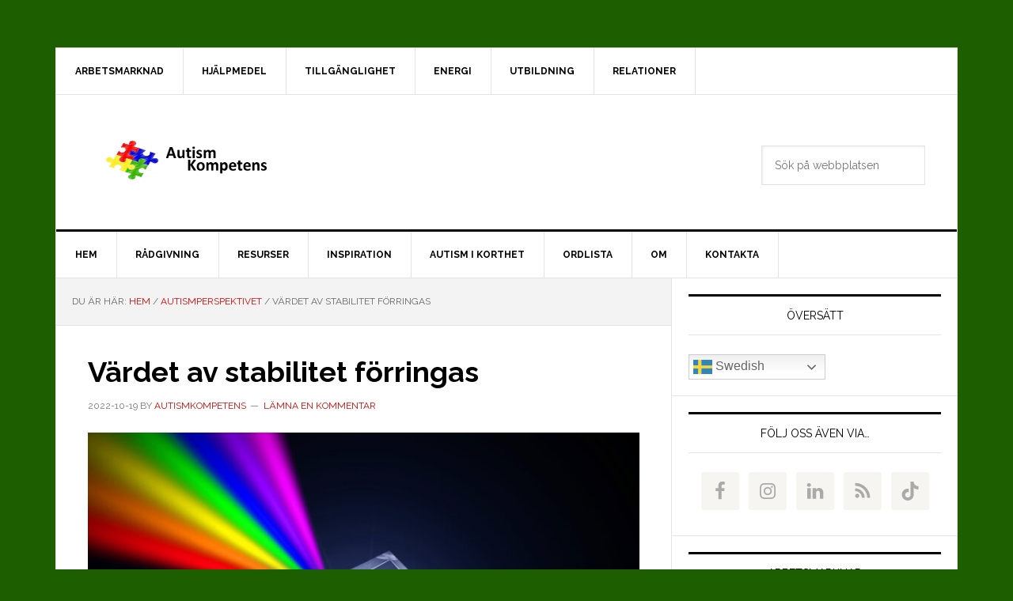

--- FILE ---
content_type: text/html; charset=UTF-8
request_url: https://www.autismkompetens.se/2022/10/vardet-av-stabilitet-forringas/
body_size: 14127
content:
<!DOCTYPE html>
<html lang="sv-SE" prefix="og: https://ogp.me/ns#">
<head >
<meta charset="UTF-8" />
<meta name="viewport" content="width=device-width, initial-scale=1" />

			<style type="text/css">
				.slide-excerpt { width: 100%; }
				.slide-excerpt { bottom: 0; }
				.slide-excerpt { left: 0; }
				.flexslider { max-width: 737px; max-height: 400px; }
				.slide-image { max-height: 400px; }
			</style>
<!-- Sökmotoroptimering av Rank Math PRO – https://rankmath.com/ -->
<title>Värdet av stabilitet förringas | AutismKompetens</title>
<meta name="description" content="En inkludering av människor med autism på arbetsmarknaden kräver anställningsformer för stabilitet &amp; långsiktighet."/>
<meta name="robots" content="follow, index, max-snippet:-1, max-video-preview:-1, max-image-preview:large"/>
<link rel="canonical" href="https://www.autismkompetens.se/2022/10/vardet-av-stabilitet-forringas/" />
<meta property="og:locale" content="sv_SE" />
<meta property="og:type" content="article" />
<meta property="og:title" content="Värdet av stabilitet förringas | AutismKompetens" />
<meta property="og:description" content="En inkludering av människor med autism på arbetsmarknaden kräver anställningsformer för stabilitet &amp; långsiktighet." />
<meta property="og:url" content="https://www.autismkompetens.se/2022/10/vardet-av-stabilitet-forringas/" />
<meta property="og:site_name" content="AutismKompetens" />
<meta property="article:publisher" content="https://www.facebook.com/autismkompetens/" />
<meta property="article:tag" content="Arbetsmarknad" />
<meta property="article:tag" content="Arbetsmiljö" />
<meta property="article:tag" content="Bemötande" />
<meta property="article:tag" content="Ledarskap" />
<meta property="article:section" content="AutismPerspektivet" />
<meta property="og:updated_time" content="2022-10-19T19:38:45+02:00" />
<meta property="og:image" content="https://www.autismkompetens.se/wp-content/uploads/prisma.jpg" />
<meta property="og:image:secure_url" content="https://www.autismkompetens.se/wp-content/uploads/prisma.jpg" />
<meta property="og:image:width" content="1280" />
<meta property="og:image:height" content="720" />
<meta property="og:image:alt" content="stabilitet" />
<meta property="og:image:type" content="image/jpeg" />
<meta property="article:published_time" content="2022-10-19T19:37:56+02:00" />
<meta property="article:modified_time" content="2022-10-19T19:38:45+02:00" />
<meta name="twitter:card" content="summary_large_image" />
<meta name="twitter:title" content="Värdet av stabilitet förringas | AutismKompetens" />
<meta name="twitter:description" content="En inkludering av människor med autism på arbetsmarknaden kräver anställningsformer för stabilitet &amp; långsiktighet." />
<meta name="twitter:image" content="https://www.autismkompetens.se/wp-content/uploads/prisma.jpg" />
<meta name="twitter:label1" content="Skriven av" />
<meta name="twitter:data1" content="AutismKompetens" />
<meta name="twitter:label2" content="Lästid" />
<meta name="twitter:data2" content="Mindre än en minut" />
<script type="application/ld+json" class="rank-math-schema-pro">{"@context":"https://schema.org","@graph":[{"@type":"Place","@id":"https://www.autismkompetens.se/#place","address":{"@type":"PostalAddress","addressLocality":"Enskede","addressRegion":"Stockholm","addressCountry":"Sweden"}},{"@type":"Organization","@id":"https://www.autismkompetens.se/#organization","name":"Autismkompetens","url":"https://www.autismkompetens.se","sameAs":["https://www.facebook.com/autismkompetens/","https://www.linkedin.com/company/autismkompetens/","https://www.instagram.com/autismkompetens/"],"email":"autismkompetens@gmail.com","address":{"@type":"PostalAddress","addressLocality":"Enskede","addressRegion":"Stockholm","addressCountry":"Sweden"},"logo":{"@type":"ImageObject","@id":"https://www.autismkompetens.se/#logo","url":"https://www.autismkompetens.se/wp-content/uploads/logo_autismkompetens-2021.png","contentUrl":"https://www.autismkompetens.se/wp-content/uploads/logo_autismkompetens-2021.png","caption":"AutismKompetens","inLanguage":"sv-SE","width":"700","height":"217"},"location":{"@id":"https://www.autismkompetens.se/#place"}},{"@type":"WebSite","@id":"https://www.autismkompetens.se/#website","url":"https://www.autismkompetens.se","name":"AutismKompetens","publisher":{"@id":"https://www.autismkompetens.se/#organization"},"inLanguage":"sv-SE"},{"@type":"ImageObject","@id":"https://www.autismkompetens.se/wp-content/uploads/prisma.jpg","url":"https://www.autismkompetens.se/wp-content/uploads/prisma.jpg","width":"1280","height":"720","inLanguage":"sv-SE"},{"@type":"WebPage","@id":"https://www.autismkompetens.se/2022/10/vardet-av-stabilitet-forringas/#webpage","url":"https://www.autismkompetens.se/2022/10/vardet-av-stabilitet-forringas/","name":"V\u00e4rdet av stabilitet f\u00f6rringas | AutismKompetens","datePublished":"2022-10-19T19:37:56+02:00","dateModified":"2022-10-19T19:38:45+02:00","isPartOf":{"@id":"https://www.autismkompetens.se/#website"},"primaryImageOfPage":{"@id":"https://www.autismkompetens.se/wp-content/uploads/prisma.jpg"},"inLanguage":"sv-SE"},{"@type":"Person","@id":"https://www.autismkompetens.se/2022/10/vardet-av-stabilitet-forringas/#author","name":"AutismKompetens","image":{"@type":"ImageObject","@id":"https://secure.gravatar.com/avatar/ccc9ae00e9f491d58348645dc071275b6eeef4d8ef13ce646b50b9802d463c68?s=96&amp;d=mm&amp;r=g","url":"https://secure.gravatar.com/avatar/ccc9ae00e9f491d58348645dc071275b6eeef4d8ef13ce646b50b9802d463c68?s=96&amp;d=mm&amp;r=g","caption":"AutismKompetens","inLanguage":"sv-SE"},"sameAs":["https://www.autismkompetens.se"],"worksFor":{"@id":"https://www.autismkompetens.se/#organization"}},{"@type":"Article","headline":"V\u00e4rdet av stabilitet f\u00f6rringas | AutismKompetens","keywords":"stabilitet,arbetsmarknad","datePublished":"2022-10-19T19:37:56+02:00","dateModified":"2022-10-19T19:38:45+02:00","articleSection":"Arbetsmarknad, Arbetsmilj\u00f6, Bem\u00f6tande, Ledarskap","author":{"@id":"https://www.autismkompetens.se/2022/10/vardet-av-stabilitet-forringas/#author","name":"AutismKompetens"},"publisher":{"@id":"https://www.autismkompetens.se/#organization"},"description":"En inkludering av m\u00e4nniskor med autism p\u00e5 arbetsmarknaden kr\u00e4ver anst\u00e4llningsformer f\u00f6r stabilitet &amp; l\u00e5ngsiktighet.","name":"V\u00e4rdet av stabilitet f\u00f6rringas | AutismKompetens","@id":"https://www.autismkompetens.se/2022/10/vardet-av-stabilitet-forringas/#richSnippet","isPartOf":{"@id":"https://www.autismkompetens.se/2022/10/vardet-av-stabilitet-forringas/#webpage"},"image":{"@id":"https://www.autismkompetens.se/wp-content/uploads/prisma.jpg"},"inLanguage":"sv-SE","mainEntityOfPage":{"@id":"https://www.autismkompetens.se/2022/10/vardet-av-stabilitet-forringas/#webpage"}}]}</script>
<!-- /Rank Math SEO-tillägg för WordPress -->

<link rel='dns-prefetch' href='//fonts.googleapis.com' />
<link rel="alternate" type="application/rss+xml" title="AutismKompetens &raquo; Webbflöde" href="https://www.autismkompetens.se/feed/" />
<link rel="alternate" type="application/rss+xml" title="AutismKompetens &raquo; Kommentarsflöde" href="https://www.autismkompetens.se/comments/feed/" />
<link rel="alternate" type="application/rss+xml" title="AutismKompetens &raquo; Kommentarsflöde för Värdet av stabilitet förringas" href="https://www.autismkompetens.se/2022/10/vardet-av-stabilitet-forringas/feed/" />
<link rel="alternate" title="oEmbed (JSON)" type="application/json+oembed" href="https://www.autismkompetens.se/wp-json/oembed/1.0/embed?url=https%3A%2F%2Fwww.autismkompetens.se%2F2022%2F10%2Fvardet-av-stabilitet-forringas%2F" />
<link rel="alternate" title="oEmbed (XML)" type="text/xml+oembed" href="https://www.autismkompetens.se/wp-json/oembed/1.0/embed?url=https%3A%2F%2Fwww.autismkompetens.se%2F2022%2F10%2Fvardet-av-stabilitet-forringas%2F&#038;format=xml" />
<style id='wp-img-auto-sizes-contain-inline-css' type='text/css'>
img:is([sizes=auto i],[sizes^="auto," i]){contain-intrinsic-size:3000px 1500px}
/*# sourceURL=wp-img-auto-sizes-contain-inline-css */
</style>
<link rel='stylesheet' id='news-pro-css' href='https://www.autismkompetens.se/wp-content/themes/news-pro/style.css?ver=3.2.3' type='text/css' media='all' />
<style id='wp-emoji-styles-inline-css' type='text/css'>

	img.wp-smiley, img.emoji {
		display: inline !important;
		border: none !important;
		box-shadow: none !important;
		height: 1em !important;
		width: 1em !important;
		margin: 0 0.07em !important;
		vertical-align: -0.1em !important;
		background: none !important;
		padding: 0 !important;
	}
/*# sourceURL=wp-emoji-styles-inline-css */
</style>
<style id='wp-block-library-inline-css' type='text/css'>
:root{--wp-block-synced-color:#7a00df;--wp-block-synced-color--rgb:122,0,223;--wp-bound-block-color:var(--wp-block-synced-color);--wp-editor-canvas-background:#ddd;--wp-admin-theme-color:#007cba;--wp-admin-theme-color--rgb:0,124,186;--wp-admin-theme-color-darker-10:#006ba1;--wp-admin-theme-color-darker-10--rgb:0,107,160.5;--wp-admin-theme-color-darker-20:#005a87;--wp-admin-theme-color-darker-20--rgb:0,90,135;--wp-admin-border-width-focus:2px}@media (min-resolution:192dpi){:root{--wp-admin-border-width-focus:1.5px}}.wp-element-button{cursor:pointer}:root .has-very-light-gray-background-color{background-color:#eee}:root .has-very-dark-gray-background-color{background-color:#313131}:root .has-very-light-gray-color{color:#eee}:root .has-very-dark-gray-color{color:#313131}:root .has-vivid-green-cyan-to-vivid-cyan-blue-gradient-background{background:linear-gradient(135deg,#00d084,#0693e3)}:root .has-purple-crush-gradient-background{background:linear-gradient(135deg,#34e2e4,#4721fb 50%,#ab1dfe)}:root .has-hazy-dawn-gradient-background{background:linear-gradient(135deg,#faaca8,#dad0ec)}:root .has-subdued-olive-gradient-background{background:linear-gradient(135deg,#fafae1,#67a671)}:root .has-atomic-cream-gradient-background{background:linear-gradient(135deg,#fdd79a,#004a59)}:root .has-nightshade-gradient-background{background:linear-gradient(135deg,#330968,#31cdcf)}:root .has-midnight-gradient-background{background:linear-gradient(135deg,#020381,#2874fc)}:root{--wp--preset--font-size--normal:16px;--wp--preset--font-size--huge:42px}.has-regular-font-size{font-size:1em}.has-larger-font-size{font-size:2.625em}.has-normal-font-size{font-size:var(--wp--preset--font-size--normal)}.has-huge-font-size{font-size:var(--wp--preset--font-size--huge)}.has-text-align-center{text-align:center}.has-text-align-left{text-align:left}.has-text-align-right{text-align:right}.has-fit-text{white-space:nowrap!important}#end-resizable-editor-section{display:none}.aligncenter{clear:both}.items-justified-left{justify-content:flex-start}.items-justified-center{justify-content:center}.items-justified-right{justify-content:flex-end}.items-justified-space-between{justify-content:space-between}.screen-reader-text{border:0;clip-path:inset(50%);height:1px;margin:-1px;overflow:hidden;padding:0;position:absolute;width:1px;word-wrap:normal!important}.screen-reader-text:focus{background-color:#ddd;clip-path:none;color:#444;display:block;font-size:1em;height:auto;left:5px;line-height:normal;padding:15px 23px 14px;text-decoration:none;top:5px;width:auto;z-index:100000}html :where(.has-border-color){border-style:solid}html :where([style*=border-top-color]){border-top-style:solid}html :where([style*=border-right-color]){border-right-style:solid}html :where([style*=border-bottom-color]){border-bottom-style:solid}html :where([style*=border-left-color]){border-left-style:solid}html :where([style*=border-width]){border-style:solid}html :where([style*=border-top-width]){border-top-style:solid}html :where([style*=border-right-width]){border-right-style:solid}html :where([style*=border-bottom-width]){border-bottom-style:solid}html :where([style*=border-left-width]){border-left-style:solid}html :where(img[class*=wp-image-]){height:auto;max-width:100%}:where(figure){margin:0 0 1em}html :where(.is-position-sticky){--wp-admin--admin-bar--position-offset:var(--wp-admin--admin-bar--height,0px)}@media screen and (max-width:600px){html :where(.is-position-sticky){--wp-admin--admin-bar--position-offset:0px}}

/*# sourceURL=wp-block-library-inline-css */
</style><style id='global-styles-inline-css' type='text/css'>
:root{--wp--preset--aspect-ratio--square: 1;--wp--preset--aspect-ratio--4-3: 4/3;--wp--preset--aspect-ratio--3-4: 3/4;--wp--preset--aspect-ratio--3-2: 3/2;--wp--preset--aspect-ratio--2-3: 2/3;--wp--preset--aspect-ratio--16-9: 16/9;--wp--preset--aspect-ratio--9-16: 9/16;--wp--preset--color--black: #000000;--wp--preset--color--cyan-bluish-gray: #abb8c3;--wp--preset--color--white: #ffffff;--wp--preset--color--pale-pink: #f78da7;--wp--preset--color--vivid-red: #cf2e2e;--wp--preset--color--luminous-vivid-orange: #ff6900;--wp--preset--color--luminous-vivid-amber: #fcb900;--wp--preset--color--light-green-cyan: #7bdcb5;--wp--preset--color--vivid-green-cyan: #00d084;--wp--preset--color--pale-cyan-blue: #8ed1fc;--wp--preset--color--vivid-cyan-blue: #0693e3;--wp--preset--color--vivid-purple: #9b51e0;--wp--preset--gradient--vivid-cyan-blue-to-vivid-purple: linear-gradient(135deg,rgb(6,147,227) 0%,rgb(155,81,224) 100%);--wp--preset--gradient--light-green-cyan-to-vivid-green-cyan: linear-gradient(135deg,rgb(122,220,180) 0%,rgb(0,208,130) 100%);--wp--preset--gradient--luminous-vivid-amber-to-luminous-vivid-orange: linear-gradient(135deg,rgb(252,185,0) 0%,rgb(255,105,0) 100%);--wp--preset--gradient--luminous-vivid-orange-to-vivid-red: linear-gradient(135deg,rgb(255,105,0) 0%,rgb(207,46,46) 100%);--wp--preset--gradient--very-light-gray-to-cyan-bluish-gray: linear-gradient(135deg,rgb(238,238,238) 0%,rgb(169,184,195) 100%);--wp--preset--gradient--cool-to-warm-spectrum: linear-gradient(135deg,rgb(74,234,220) 0%,rgb(151,120,209) 20%,rgb(207,42,186) 40%,rgb(238,44,130) 60%,rgb(251,105,98) 80%,rgb(254,248,76) 100%);--wp--preset--gradient--blush-light-purple: linear-gradient(135deg,rgb(255,206,236) 0%,rgb(152,150,240) 100%);--wp--preset--gradient--blush-bordeaux: linear-gradient(135deg,rgb(254,205,165) 0%,rgb(254,45,45) 50%,rgb(107,0,62) 100%);--wp--preset--gradient--luminous-dusk: linear-gradient(135deg,rgb(255,203,112) 0%,rgb(199,81,192) 50%,rgb(65,88,208) 100%);--wp--preset--gradient--pale-ocean: linear-gradient(135deg,rgb(255,245,203) 0%,rgb(182,227,212) 50%,rgb(51,167,181) 100%);--wp--preset--gradient--electric-grass: linear-gradient(135deg,rgb(202,248,128) 0%,rgb(113,206,126) 100%);--wp--preset--gradient--midnight: linear-gradient(135deg,rgb(2,3,129) 0%,rgb(40,116,252) 100%);--wp--preset--font-size--small: 13px;--wp--preset--font-size--medium: 20px;--wp--preset--font-size--large: 36px;--wp--preset--font-size--x-large: 42px;--wp--preset--spacing--20: 0.44rem;--wp--preset--spacing--30: 0.67rem;--wp--preset--spacing--40: 1rem;--wp--preset--spacing--50: 1.5rem;--wp--preset--spacing--60: 2.25rem;--wp--preset--spacing--70: 3.38rem;--wp--preset--spacing--80: 5.06rem;--wp--preset--shadow--natural: 6px 6px 9px rgba(0, 0, 0, 0.2);--wp--preset--shadow--deep: 12px 12px 50px rgba(0, 0, 0, 0.4);--wp--preset--shadow--sharp: 6px 6px 0px rgba(0, 0, 0, 0.2);--wp--preset--shadow--outlined: 6px 6px 0px -3px rgb(255, 255, 255), 6px 6px rgb(0, 0, 0);--wp--preset--shadow--crisp: 6px 6px 0px rgb(0, 0, 0);}:where(.is-layout-flex){gap: 0.5em;}:where(.is-layout-grid){gap: 0.5em;}body .is-layout-flex{display: flex;}.is-layout-flex{flex-wrap: wrap;align-items: center;}.is-layout-flex > :is(*, div){margin: 0;}body .is-layout-grid{display: grid;}.is-layout-grid > :is(*, div){margin: 0;}:where(.wp-block-columns.is-layout-flex){gap: 2em;}:where(.wp-block-columns.is-layout-grid){gap: 2em;}:where(.wp-block-post-template.is-layout-flex){gap: 1.25em;}:where(.wp-block-post-template.is-layout-grid){gap: 1.25em;}.has-black-color{color: var(--wp--preset--color--black) !important;}.has-cyan-bluish-gray-color{color: var(--wp--preset--color--cyan-bluish-gray) !important;}.has-white-color{color: var(--wp--preset--color--white) !important;}.has-pale-pink-color{color: var(--wp--preset--color--pale-pink) !important;}.has-vivid-red-color{color: var(--wp--preset--color--vivid-red) !important;}.has-luminous-vivid-orange-color{color: var(--wp--preset--color--luminous-vivid-orange) !important;}.has-luminous-vivid-amber-color{color: var(--wp--preset--color--luminous-vivid-amber) !important;}.has-light-green-cyan-color{color: var(--wp--preset--color--light-green-cyan) !important;}.has-vivid-green-cyan-color{color: var(--wp--preset--color--vivid-green-cyan) !important;}.has-pale-cyan-blue-color{color: var(--wp--preset--color--pale-cyan-blue) !important;}.has-vivid-cyan-blue-color{color: var(--wp--preset--color--vivid-cyan-blue) !important;}.has-vivid-purple-color{color: var(--wp--preset--color--vivid-purple) !important;}.has-black-background-color{background-color: var(--wp--preset--color--black) !important;}.has-cyan-bluish-gray-background-color{background-color: var(--wp--preset--color--cyan-bluish-gray) !important;}.has-white-background-color{background-color: var(--wp--preset--color--white) !important;}.has-pale-pink-background-color{background-color: var(--wp--preset--color--pale-pink) !important;}.has-vivid-red-background-color{background-color: var(--wp--preset--color--vivid-red) !important;}.has-luminous-vivid-orange-background-color{background-color: var(--wp--preset--color--luminous-vivid-orange) !important;}.has-luminous-vivid-amber-background-color{background-color: var(--wp--preset--color--luminous-vivid-amber) !important;}.has-light-green-cyan-background-color{background-color: var(--wp--preset--color--light-green-cyan) !important;}.has-vivid-green-cyan-background-color{background-color: var(--wp--preset--color--vivid-green-cyan) !important;}.has-pale-cyan-blue-background-color{background-color: var(--wp--preset--color--pale-cyan-blue) !important;}.has-vivid-cyan-blue-background-color{background-color: var(--wp--preset--color--vivid-cyan-blue) !important;}.has-vivid-purple-background-color{background-color: var(--wp--preset--color--vivid-purple) !important;}.has-black-border-color{border-color: var(--wp--preset--color--black) !important;}.has-cyan-bluish-gray-border-color{border-color: var(--wp--preset--color--cyan-bluish-gray) !important;}.has-white-border-color{border-color: var(--wp--preset--color--white) !important;}.has-pale-pink-border-color{border-color: var(--wp--preset--color--pale-pink) !important;}.has-vivid-red-border-color{border-color: var(--wp--preset--color--vivid-red) !important;}.has-luminous-vivid-orange-border-color{border-color: var(--wp--preset--color--luminous-vivid-orange) !important;}.has-luminous-vivid-amber-border-color{border-color: var(--wp--preset--color--luminous-vivid-amber) !important;}.has-light-green-cyan-border-color{border-color: var(--wp--preset--color--light-green-cyan) !important;}.has-vivid-green-cyan-border-color{border-color: var(--wp--preset--color--vivid-green-cyan) !important;}.has-pale-cyan-blue-border-color{border-color: var(--wp--preset--color--pale-cyan-blue) !important;}.has-vivid-cyan-blue-border-color{border-color: var(--wp--preset--color--vivid-cyan-blue) !important;}.has-vivid-purple-border-color{border-color: var(--wp--preset--color--vivid-purple) !important;}.has-vivid-cyan-blue-to-vivid-purple-gradient-background{background: var(--wp--preset--gradient--vivid-cyan-blue-to-vivid-purple) !important;}.has-light-green-cyan-to-vivid-green-cyan-gradient-background{background: var(--wp--preset--gradient--light-green-cyan-to-vivid-green-cyan) !important;}.has-luminous-vivid-amber-to-luminous-vivid-orange-gradient-background{background: var(--wp--preset--gradient--luminous-vivid-amber-to-luminous-vivid-orange) !important;}.has-luminous-vivid-orange-to-vivid-red-gradient-background{background: var(--wp--preset--gradient--luminous-vivid-orange-to-vivid-red) !important;}.has-very-light-gray-to-cyan-bluish-gray-gradient-background{background: var(--wp--preset--gradient--very-light-gray-to-cyan-bluish-gray) !important;}.has-cool-to-warm-spectrum-gradient-background{background: var(--wp--preset--gradient--cool-to-warm-spectrum) !important;}.has-blush-light-purple-gradient-background{background: var(--wp--preset--gradient--blush-light-purple) !important;}.has-blush-bordeaux-gradient-background{background: var(--wp--preset--gradient--blush-bordeaux) !important;}.has-luminous-dusk-gradient-background{background: var(--wp--preset--gradient--luminous-dusk) !important;}.has-pale-ocean-gradient-background{background: var(--wp--preset--gradient--pale-ocean) !important;}.has-electric-grass-gradient-background{background: var(--wp--preset--gradient--electric-grass) !important;}.has-midnight-gradient-background{background: var(--wp--preset--gradient--midnight) !important;}.has-small-font-size{font-size: var(--wp--preset--font-size--small) !important;}.has-medium-font-size{font-size: var(--wp--preset--font-size--medium) !important;}.has-large-font-size{font-size: var(--wp--preset--font-size--large) !important;}.has-x-large-font-size{font-size: var(--wp--preset--font-size--x-large) !important;}
/*# sourceURL=global-styles-inline-css */
</style>

<style id='classic-theme-styles-inline-css' type='text/css'>
/*! This file is auto-generated */
.wp-block-button__link{color:#fff;background-color:#32373c;border-radius:9999px;box-shadow:none;text-decoration:none;padding:calc(.667em + 2px) calc(1.333em + 2px);font-size:1.125em}.wp-block-file__button{background:#32373c;color:#fff;text-decoration:none}
/*# sourceURL=/wp-includes/css/classic-themes.min.css */
</style>
<link rel='stylesheet' id='dashicons-css' href='https://www.autismkompetens.se/wp-includes/css/dashicons.min.css?ver=6.9' type='text/css' media='all' />
<link rel='stylesheet' id='google-fonts-css' href='//fonts.googleapis.com/css?family=Raleway%3A400%2C700&#038;ver=3.2.3' type='text/css' media='all' />
<link rel='stylesheet' id='simple-social-icons-font-css' href='https://www.autismkompetens.se/wp-content/plugins/simple-social-icons/css/style.css?ver=4.0.0' type='text/css' media='all' />
<link rel='stylesheet' id='meks_ess-main-css' href='https://www.autismkompetens.se/wp-content/plugins/meks-easy-social-share/assets/css/main.css?ver=1.3' type='text/css' media='all' />
<link rel='stylesheet' id='tablepress-default-css' href='https://www.autismkompetens.se/wp-content/tablepress-combined.min.css?ver=39' type='text/css' media='all' />
<link rel='stylesheet' id='yarpp-thumbnails-css' href='https://www.autismkompetens.se/wp-content/plugins/yet-another-related-posts-plugin/style/styles_thumbnails.css?ver=5.30.11' type='text/css' media='all' />
<style id='yarpp-thumbnails-inline-css' type='text/css'>
.yarpp-thumbnails-horizontal .yarpp-thumbnail {width: 160px;height: 200px;margin: 5px;margin-left: 0px;}.yarpp-thumbnail > img, .yarpp-thumbnail-default {width: 150px;height: 150px;margin: 5px;}.yarpp-thumbnails-horizontal .yarpp-thumbnail-title {margin: 7px;margin-top: 0px;width: 150px;}.yarpp-thumbnail-default > img {min-height: 150px;min-width: 150px;}
/*# sourceURL=yarpp-thumbnails-inline-css */
</style>
<link rel='stylesheet' id='filebird-document-library-frontend-css' href='https://www.autismkompetens.se/wp-content/plugins/filebird-document-library/blocks/dist/index.css?ver=6.5.2' type='text/css' media='all' />
<link rel='stylesheet' id='slider_styles-css' href='https://www.autismkompetens.se/wp-content/plugins/genesis-responsive-slider/assets/style.css?ver=1.0.1' type='text/css' media='all' />
<script type="text/javascript" src="https://www.autismkompetens.se/wp-includes/js/jquery/jquery.min.js?ver=3.7.1" id="jquery-core-js"></script>
<script type="text/javascript" src="https://www.autismkompetens.se/wp-includes/js/jquery/jquery-migrate.min.js?ver=3.4.1" id="jquery-migrate-js"></script>
<link rel="https://api.w.org/" href="https://www.autismkompetens.se/wp-json/" /><link rel="alternate" title="JSON" type="application/json" href="https://www.autismkompetens.se/wp-json/wp/v2/posts/2844" /><link rel="EditURI" type="application/rsd+xml" title="RSD" href="https://www.autismkompetens.se/xmlrpc.php?rsd" />
<meta name="generator" content="WordPress 6.9" />
<link rel='shortlink' href='https://www.autismkompetens.se/?p=2844' />
<style type="text/css">
			.aiovg-player {
				display: block;
				position: relative;
				border-radius: 3px;
				padding-bottom: 56.25%;
				width: 100%;
				height: 0;	
				overflow: hidden;
			}
			
			.aiovg-player iframe,
			.aiovg-player .video-js,
			.aiovg-player .plyr {
				--plyr-color-main: #00b2ff;
				position: absolute;
				inset: 0;	
				margin: 0;
				padding: 0;
				width: 100%;
				height: 100%;
			}
		</style><link rel="pingback" href="https://www.autismkompetens.se/xmlrpc.php" />
<!-- Global site tag (gtag.js) - Google Analytics -->
<script async src="https://www.googletagmanager.com/gtag/js?id=UA-120738692-2"></script>
<script>
  window.dataLayer = window.dataLayer || [];
  function gtag(){dataLayer.push(arguments);}
  gtag('js', new Date());

  gtag('config', 'UA-120738692-2');
</script>
<style type="text/css">.site-title a { background: url(https://www.autismkompetens.se/wp-content/uploads/cropped-logo_autismkompetens-2021.png) no-repeat !important; }</style>
<style type="text/css">.recentcomments a{display:inline !important;padding:0 !important;margin:0 !important;}</style><style type="text/css" id="custom-background-css">
body.custom-background { background-color: #1d5e00; }
</style>
	<link rel="icon" href="https://www.autismkompetens.se/wp-content/uploads/cropped-autism-heart-1-32x32.jpg" sizes="32x32" />
<link rel="icon" href="https://www.autismkompetens.se/wp-content/uploads/cropped-autism-heart-1-192x192.jpg" sizes="192x192" />
<link rel="apple-touch-icon" href="https://www.autismkompetens.se/wp-content/uploads/cropped-autism-heart-1-180x180.jpg" />
<meta name="msapplication-TileImage" content="https://www.autismkompetens.se/wp-content/uploads/cropped-autism-heart-1-270x270.jpg" />
<link rel='stylesheet' id='yarppRelatedCss-css' href='https://www.autismkompetens.se/wp-content/plugins/yet-another-related-posts-plugin/style/related.css?ver=5.30.11' type='text/css' media='all' />
</head>
<body class="wp-singular post-template-default single single-post postid-2844 single-format-standard custom-background wp-theme-genesis wp-child-theme-news-pro custom-header header-image content-sidebar genesis-breadcrumbs-visible genesis-singular-image-visible genesis-footer-widgets-hidden" itemscope itemtype="https://schema.org/WebPage"><div class="site-container"><ul class="genesis-skip-link"><li><a href="#genesis-nav-primary" class="screen-reader-shortcut"> Hoppa till huvudnavigering</a></li><li><a href="#genesis-content" class="screen-reader-shortcut"> Hoppa till huvudinnehåll</a></li><li><a href="#genesis-sidebar-primary" class="screen-reader-shortcut"> Hoppa till det primära sidofältet</a></li></ul><div class="site-container-wrap"><nav class="nav-secondary" aria-label="Sekundärt" itemscope itemtype="https://schema.org/SiteNavigationElement"><div class="wrap"><ul id="menu-amnen" class="menu genesis-nav-menu menu-secondary js-superfish"><li id="menu-item-323" class="menu-item menu-item-type-custom menu-item-object-custom menu-item-323"><a href="https://www.autismkompetens.se/tag/arbetsmarknad/" itemprop="url"><span itemprop="name">Arbetsmarknad</span></a></li>
<li id="menu-item-1072" class="menu-item menu-item-type-custom menu-item-object-custom menu-item-1072"><a href="https://www.autismkompetens.se/tag/hjalpmedel/" itemprop="url"><span itemprop="name">Hjälpmedel</span></a></li>
<li id="menu-item-1071" class="menu-item menu-item-type-custom menu-item-object-custom menu-item-1071"><a href="https://www.autismkompetens.se/tag/tillganglighet/" itemprop="url"><span itemprop="name">Tillgänglighet</span></a></li>
<li id="menu-item-119" class="menu-item menu-item-type-custom menu-item-object-custom menu-item-119"><a href="https://www.autismkompetens.se/tag/energi/" itemprop="url"><span itemprop="name">Energi</span></a></li>
<li id="menu-item-1913" class="menu-item menu-item-type-custom menu-item-object-custom menu-item-1913"><a href="https://www.autismkompetens.se/tag/utbildning/" itemprop="url"><span itemprop="name">Utbildning</span></a></li>
<li id="menu-item-2340" class="menu-item menu-item-type-custom menu-item-object-custom menu-item-2340"><a href="https://www.autismkompetens.se/tag/relationer/" itemprop="url"><span itemprop="name">Relationer</span></a></li>
</ul></div></nav><header class="site-header" itemscope itemtype="https://schema.org/WPHeader"><div class="wrap"><div class="title-area"><p class="site-title" itemprop="headline"><a href="https://www.autismkompetens.se/">AutismKompetens</a></p><p class="site-description" itemprop="description">Bara funktion, inga hinder</p></div><div class="widget-area header-widget-area"><section id="search-2" class="widget widget_search"><div class="widget-wrap"><form class="search-form" method="get" action="https://www.autismkompetens.se/" role="search" itemprop="potentialAction" itemscope itemtype="https://schema.org/SearchAction"><label class="search-form-label screen-reader-text" for="searchform-1">Sök på webbplatsen</label><input class="search-form-input" type="search" name="s" id="searchform-1" placeholder="Sök på webbplatsen" itemprop="query-input"><input class="search-form-submit" type="submit" value="Sök"><meta content="https://www.autismkompetens.se/?s={s}" itemprop="target"></form></div></section>
</div></div></header><nav class="nav-primary" aria-label="Huvudsaklig" itemscope itemtype="https://schema.org/SiteNavigationElement" id="genesis-nav-primary"><div class="wrap"><ul id="menu-main" class="menu genesis-nav-menu menu-primary js-superfish"><li id="menu-item-6" class="menu-item menu-item-type-custom menu-item-object-custom menu-item-home menu-item-6"><a href="https://www.autismkompetens.se/" itemprop="url"><span itemprop="name">Hem</span></a></li>
<li id="menu-item-7" class="menu-item menu-item-type-taxonomy menu-item-object-category menu-item-7"><a href="https://www.autismkompetens.se/radgivning/" itemprop="url"><span itemprop="name">Rådgivning</span></a></li>
<li id="menu-item-1612" class="menu-item menu-item-type-post_type menu-item-object-page menu-item-1612"><a href="https://www.autismkompetens.se/resurser/" itemprop="url"><span itemprop="name">Resurser</span></a></li>
<li id="menu-item-1947" class="menu-item menu-item-type-post_type menu-item-object-page menu-item-1947"><a href="https://www.autismkompetens.se/inspiration/" itemprop="url"><span itemprop="name">Inspiration</span></a></li>
<li id="menu-item-322" class="menu-item menu-item-type-post_type menu-item-object-page menu-item-322"><a href="https://www.autismkompetens.se/autism-i-korthet/" itemprop="url"><span itemprop="name">Autism i korthet</span></a></li>
<li id="menu-item-3297" class="menu-item menu-item-type-post_type menu-item-object-page menu-item-3297"><a href="https://www.autismkompetens.se/ordlista/" itemprop="url"><span itemprop="name">Ordlista</span></a></li>
<li id="menu-item-2046" class="menu-item menu-item-type-post_type menu-item-object-page menu-item-2046"><a href="https://www.autismkompetens.se/om/" itemprop="url"><span itemprop="name">Om</span></a></li>
<li id="menu-item-94" class="menu-item menu-item-type-post_type menu-item-object-page menu-item-94"><a href="https://www.autismkompetens.se/kontakta/" itemprop="url"><span itemprop="name">Kontakta</span></a></li>
</ul></div></nav><div class="site-inner"><div class="content-sidebar-wrap"><main class="content" id="genesis-content"><div class="breadcrumb" itemscope itemtype="https://schema.org/BreadcrumbList">Du är här: <span class="breadcrumb-link-wrap" itemprop="itemListElement" itemscope itemtype="https://schema.org/ListItem"><a class="breadcrumb-link" href="https://www.autismkompetens.se/" itemprop="item"><span class="breadcrumb-link-text-wrap" itemprop="name">Hem</span></a><meta itemprop="position" content="1"></span> <span aria-label="breadcrumb separator">/</span> <span class="breadcrumb-link-wrap" itemprop="itemListElement" itemscope itemtype="https://schema.org/ListItem"><a class="breadcrumb-link" href="https://www.autismkompetens.se/autismperspektivet/" itemprop="item"><span class="breadcrumb-link-text-wrap" itemprop="name">AutismPerspektivet</span></a><meta itemprop="position" content="2"></span> <span aria-label="breadcrumb separator">/</span> Värdet av stabilitet förringas</div><article class="post-2844 post type-post status-publish format-standard has-post-thumbnail category-autismperspektivet tag-arbetsmarknad tag-arbetsmiljo tag-bemotande tag-ledarskap entry" aria-label="Värdet av stabilitet förringas" itemscope itemtype="https://schema.org/CreativeWork"><header class="entry-header"><h1 class="entry-title" itemprop="headline">Värdet av stabilitet förringas</h1>
<p class="entry-meta"><time class="entry-time" itemprop="datePublished" datetime="2022-10-19T19:37:56+02:00">2022-10-19</time> by <span class="entry-author" itemprop="author" itemscope itemtype="https://schema.org/Person"><a href="https://www.autismkompetens.se/author/autismkompetens/" class="entry-author-link" rel="author" itemprop="url"><span class="entry-author-name" itemprop="name">AutismKompetens</span></a></span> <span class="entry-comments-link"><a href="https://www.autismkompetens.se/2022/10/vardet-av-stabilitet-forringas/#respond">Lämna en kommentar</a></span> </p></header><div class="entry-content" itemprop="text"><img width="740" height="400" src="https://www.autismkompetens.se/wp-content/uploads/prisma-740x400.jpg" class="singular-image entry-image" alt="" itemprop="image" decoding="async" /><p>Det är inne med att verka för ökad inkludering &amp; mångfald på svensk arbetsmarknad. Vad betyder då detta som oftast?</p>
<p>Som oftast så ingår sällan människor med Autism i vad majoriteten av många företag ser som mångfald. Det är som att mångfald <a href="https://www.autismkompetens.se/2021/12/hur-diversity-washing-undviks/">måste synas</a>, kunna visas upp på bild eller events. Många med <!-- tasty-links-ignore -->Autism<!-- /tasty-links-ignore --> ser ”normala” ut, sticker inte ut på bild, skapar ingen synligt bra image för företag. Kan det vara så enkelt &amp; ytligt?</p>
<p>Eftersom människor med <!-- tasty-links-ignore -->autism<!-- /tasty-links-ignore --> sällan ingår i arbete för ökad inkludering så ges denna grupp heller sällan stabilitet som de har behov av när de fått en anställning. Det erbjuds oftast bara otrygga anställningar (<a href="https://kollega.se/avtal/visstidsanstallning-vad-galler" target="_blank" rel="noopener">visstidsanställning</a>) som lätt går att avsluta när företag känner det. Anställningsformer som sällan gynnar den långsiktiga utveckling som behövs av såväl personen med egen diagnos som på arbetsplatsen.</p>
<p>Hur kommer det sig att människor med <!-- tasty-links-ignore -->autism<!-- /tasty-links-ignore --> oftast inte anses vara värda trygga &amp; stabila anställningar?</p>
<div class="meks_ess_share_label"><h5>Dela ::</h5></div><div class="meks_ess layout-1-1 rectangle no-labels solid"><a href="#" class="meks_ess-item socicon-facebook" data-url="http://www.facebook.com/sharer/sharer.php?u=https%3A%2F%2Fwww.autismkompetens.se%2F2022%2F10%2Fvardet-av-stabilitet-forringas%2F&amp;t=V%C3%A4rdet%20av%20stabilitet%20f%C3%B6rringas"><span>Facebook</span></a><a href="#" class="meks_ess-item socicon-twitter" data-url="http://twitter.com/intent/tweet?url=https%3A%2F%2Fwww.autismkompetens.se%2F2022%2F10%2Fvardet-av-stabilitet-forringas%2F&amp;text=V%C3%A4rdet%20av%20stabilitet%20f%C3%B6rringas"><span>X</span></a><a href="#" class="meks_ess-item socicon-reddit" data-url="http://www.reddit.com/submit?url=https%3A%2F%2Fwww.autismkompetens.se%2F2022%2F10%2Fvardet-av-stabilitet-forringas%2F&amp;title=V%C3%A4rdet%20av%20stabilitet%20f%C3%B6rringas"><span>Reddit</span></a><a href="mailto:?subject=V%C3%A4rdet%20av%20stabilitet%20f%C3%B6rringas&amp;body=https%3A%2F%2Fwww.autismkompetens.se%2F2022%2F10%2Fvardet-av-stabilitet-forringas%2F" class="meks_ess-item  socicon-mail prevent-share-popup "><span>Email</span></a><a href="#" class="meks_ess-item socicon-linkedin" data-url="https://www.linkedin.com/cws/share?url=https%3A%2F%2Fwww.autismkompetens.se%2F2022%2F10%2Fvardet-av-stabilitet-forringas%2F"><span>LinkedIn</span></a></div><div class='yarpp yarpp-related yarpp-related-website yarpp-template-thumbnails'>
<!-- YARPP Thumbnails -->
<h3>Relaterat:</h3>
<div class="yarpp-thumbnails-horizontal">
<a class='yarpp-thumbnail' rel='norewrite' href='https://www.autismkompetens.se/2021/10/introduktion-onboarding-av-anstallda-med-autism/' title='Introduktion (onboarding) av anställda med autism'>
<img width="150" height="150" src="https://www.autismkompetens.se/wp-content/uploads/onboarding-150x150.jpg" class="attachment-thumbnail size-thumbnail wp-post-image" alt="onboarding" data-pin-nopin="true" srcset="https://www.autismkompetens.se/wp-content/uploads/onboarding-150x150.jpg 150w, https://www.autismkompetens.se/wp-content/uploads/onboarding-600x600.jpg 600w, https://www.autismkompetens.se/wp-content/uploads/onboarding-120x120.jpg 120w" sizes="(max-width: 150px) 100vw, 150px" /><span class="yarpp-thumbnail-title">Introduktion (onboarding) av anställda med autism</span></a>
<a class='yarpp-thumbnail' rel='norewrite' href='https://www.autismkompetens.se/2019/08/innovationer-kommer-ur-nytt-tankande/' title='Innovationer kommer ur nytt tänkande'>
<img width="150" height="150" src="https://www.autismkompetens.se/wp-content/uploads/aspie-brain-150x150.jpg" class="attachment-thumbnail size-thumbnail wp-post-image" alt="hjärna-Aspergers" data-pin-nopin="true" srcset="https://www.autismkompetens.se/wp-content/uploads/aspie-brain-150x150.jpg 150w, https://www.autismkompetens.se/wp-content/uploads/aspie-brain-600x600.jpg 600w" sizes="(max-width: 150px) 100vw, 150px" /><span class="yarpp-thumbnail-title">Innovationer kommer ur nytt tänkande</span></a>
<a class='yarpp-thumbnail' rel='norewrite' href='https://www.autismkompetens.se/2021/05/personligt-bitrade-pa-en-arbetsplats/' title='Personligt biträde, på en arbetsplats'>
<img width="150" height="150" src="https://www.autismkompetens.se/wp-content/uploads/arbetsformedlingen-150x150.jpg" class="attachment-thumbnail size-thumbnail wp-post-image" alt="" data-pin-nopin="true" srcset="https://www.autismkompetens.se/wp-content/uploads/arbetsformedlingen-150x150.jpg 150w, https://www.autismkompetens.se/wp-content/uploads/arbetsformedlingen-600x600.jpg 600w" sizes="(max-width: 150px) 100vw, 150px" /><span class="yarpp-thumbnail-title">Personligt biträde, på en arbetsplats</span></a>
<a class='yarpp-thumbnail' rel='norewrite' href='https://www.autismkompetens.se/2023/07/inkluderande-kommunikation-till-manniskor-med-autism/' title='Inkluderande kommunikation, till människor med Autism'>
<img width="150" height="150" src="https://www.autismkompetens.se/wp-content/uploads/tillganglighet-150x150.jpg" class="attachment-thumbnail size-thumbnail wp-post-image" alt="" data-pin-nopin="true" srcset="https://www.autismkompetens.se/wp-content/uploads/tillganglighet-150x150.jpg 150w, https://www.autismkompetens.se/wp-content/uploads/tillganglighet-600x600.jpg 600w" sizes="(max-width: 150px) 100vw, 150px" /><span class="yarpp-thumbnail-title">Inkluderande kommunikation, till människor med Autism</span></a>
</div>
</div>
<!--<rdf:RDF xmlns:rdf="http://www.w3.org/1999/02/22-rdf-syntax-ns#"
			xmlns:dc="http://purl.org/dc/elements/1.1/"
			xmlns:trackback="http://madskills.com/public/xml/rss/module/trackback/">
		<rdf:Description rdf:about="https://www.autismkompetens.se/2022/10/vardet-av-stabilitet-forringas/"
    dc:identifier="https://www.autismkompetens.se/2022/10/vardet-av-stabilitet-forringas/"
    dc:title="Värdet av stabilitet förringas"
    trackback:ping="https://www.autismkompetens.se/2022/10/vardet-av-stabilitet-forringas/trackback/" />
</rdf:RDF>-->
</div><footer class="entry-footer"><p class="entry-meta"><span class="entry-categories">Arkiverad under: <a href="https://www.autismkompetens.se/autismperspektivet/" rel="category tag">AutismPerspektivet</a></span> <span class="entry-tags">Taggad som: <a href="https://www.autismkompetens.se/tag/arbetsmarknad/" rel="tag">Arbetsmarknad</a>, <a href="https://www.autismkompetens.se/tag/arbetsmiljo/" rel="tag">Arbetsmiljö</a>, <a href="https://www.autismkompetens.se/tag/bemotande/" rel="tag">Bemötande</a>, <a href="https://www.autismkompetens.se/tag/ledarskap/" rel="tag">Ledarskap</a></span></p></footer></article><h2 class="screen-reader-text">Läsarkommentarer</h2>	<div id="respond" class="comment-respond">
		<h3 id="reply-title" class="comment-reply-title">Lämna ett svar <small><a rel="nofollow" id="cancel-comment-reply-link" href="/2022/10/vardet-av-stabilitet-forringas/#respond" style="display:none;">Avbryt svar</a></small></h3><form action="https://www.autismkompetens.se/wp-comments-post.php" method="post" id="commentform" class="comment-form"><p class="comment-notes"><span id="email-notes">Din e-postadress kommer inte publiceras.</span> <span class="required-field-message">Obligatoriska fält är märkta <span class="required">*</span></span></p><p class="comment-form-comment"><label for="comment">Kommentar <span class="required">*</span></label> <textarea id="comment" name="comment" cols="45" rows="8" maxlength="65525" required></textarea></p><p class="comment-form-author"><label for="author">Namn <span class="required">*</span></label> <input id="author" name="author" type="text" value="" size="30" maxlength="245" autocomplete="name" required /></p>
<p class="comment-form-email"><label for="email">E-postadress <span class="required">*</span></label> <input id="email" name="email" type="email" value="" size="30" maxlength="100" aria-describedby="email-notes" autocomplete="email" required /></p>
<p class="comment-form-url"><label for="url">Webbplats</label> <input id="url" name="url" type="url" value="" size="30" maxlength="200" autocomplete="url" /></p>
<p class="comment-form-cookies-consent"><input id="wp-comment-cookies-consent" name="wp-comment-cookies-consent" type="checkbox" value="yes" /> <label for="wp-comment-cookies-consent">Spara mitt namn, min e-postadress och webbplats i denna webbläsare till nästa gång jag skriver en kommentar.</label></p>
<p class="form-submit"><input name="submit" type="submit" id="submit" class="submit" value="Publicera kommentar" /> <input type='hidden' name='comment_post_ID' value='2844' id='comment_post_ID' />
<input type='hidden' name='comment_parent' id='comment_parent' value='0' />
</p><p style="display: none;"><input type="hidden" id="akismet_comment_nonce" name="akismet_comment_nonce" value="956ec6256d" /></p><p style="display: none !important;" class="akismet-fields-container" data-prefix="ak_"><label>&#916;<textarea name="ak_hp_textarea" cols="45" rows="8" maxlength="100"></textarea></label><input type="hidden" id="ak_js_1" name="ak_js" value="177"/><script>document.getElementById( "ak_js_1" ).setAttribute( "value", ( new Date() ).getTime() );</script></p></form>	</div><!-- #respond -->
	</main><aside class="sidebar sidebar-primary widget-area" role="complementary" aria-label="Primärt sidofält" itemscope itemtype="https://schema.org/WPSideBar" id="genesis-sidebar-primary"><h2 class="genesis-sidebar-title screen-reader-text">Primärt sidofält</h2><section id="gtranslate-2" class="widget widget_gtranslate"><div class="widget-wrap"><h3 class="widgettitle widget-title">Översätt</h3>
<div class="gtranslate_wrapper" id="gt-wrapper-56510010"></div></div></section>
<section id="simple-social-icons-2" class="widget simple-social-icons"><div class="widget-wrap"><h3 class="widgettitle widget-title">Följ oss även via&#8230;</h3>
<ul class="aligncenter"><li class="ssi-facebook"><a href="https://www.autismkompetens.se/go/facebook/" target="_blank" rel="noopener noreferrer"><svg role="img" class="social-facebook" aria-labelledby="social-facebook-2"><title id="social-facebook-2">Facebook</title><use xlink:href="https://www.autismkompetens.se/wp-content/plugins/simple-social-icons/symbol-defs.svg#social-facebook"></use></svg></a></li><li class="ssi-instagram"><a href="https://www.autismkompetens.se/go/instagram/" target="_blank" rel="noopener noreferrer"><svg role="img" class="social-instagram" aria-labelledby="social-instagram-2"><title id="social-instagram-2">Instagram</title><use xlink:href="https://www.autismkompetens.se/wp-content/plugins/simple-social-icons/symbol-defs.svg#social-instagram"></use></svg></a></li><li class="ssi-linkedin"><a href="https://www.autismkompetens.se/go/linkedin/" target="_blank" rel="noopener noreferrer"><svg role="img" class="social-linkedin" aria-labelledby="social-linkedin-2"><title id="social-linkedin-2">LinkedIn</title><use xlink:href="https://www.autismkompetens.se/wp-content/plugins/simple-social-icons/symbol-defs.svg#social-linkedin"></use></svg></a></li><li class="ssi-rss"><a href="https://www.autismkompetens.se/feed/" target="_blank" rel="noopener noreferrer"><svg role="img" class="social-rss" aria-labelledby="social-rss-2"><title id="social-rss-2">RSS</title><use xlink:href="https://www.autismkompetens.se/wp-content/plugins/simple-social-icons/symbol-defs.svg#social-rss"></use></svg></a></li><li class="ssi-tiktok"><a href="https://www.autismkompetens.se/go/tiktok/" target="_blank" rel="noopener noreferrer"><svg role="img" class="social-tiktok" aria-labelledby="social-tiktok-2"><title id="social-tiktok-2">TikTok</title><use xlink:href="https://www.autismkompetens.se/wp-content/plugins/simple-social-icons/symbol-defs.svg#social-tiktok"></use></svg></a></li></ul></div></section>
<section id="nav_menu-2" class="widget widget_nav_menu"><div class="widget-wrap"><h3 class="widgettitle widget-title">Arbetsmarknad</h3>
<div class="menu-arbetsmarknad-container"><ul id="menu-arbetsmarknad" class="menu"><li id="menu-item-3465" class="menu-item menu-item-type-post_type menu-item-object-post menu-item-3465"><a href="https://www.autismkompetens.se/2024/01/vilka-styrkor-formagor-kan-komma-med-autism/" itemprop="url">Vilka styrkor &#038; förmågor kan komma med Autism</a></li>
<li id="menu-item-2105" class="menu-item menu-item-type-post_type menu-item-object-page menu-item-2105"><a href="https://www.autismkompetens.se/riktlinjer-for-att-skapa-en-autismvanlig-arbetsmiljo/" itemprop="url">Riktlinjer för en autismvänlig arbetsmiljö</a></li>
<li id="menu-item-2251" class="menu-item menu-item-type-post_type menu-item-object-page menu-item-2251"><a href="https://www.autismkompetens.se/kollega-med-autism-nagra-tips/" itemprop="url">Kollega med Autism? Några tips!</a></li>
</ul></div></div></section>
<section id="nav_menu-9" class="widget widget_nav_menu"><div class="widget-wrap"><h3 class="widgettitle widget-title">Rekrytering</h3>
<div class="menu-rekrytering-container"><ul id="menu-rekrytering" class="menu"><li id="menu-item-3824" class="menu-item menu-item-type-post_type menu-item-object-post menu-item-3824"><a href="https://www.autismkompetens.se/2024/02/kompetensbaserad-rekrytering-och-autismspektrum/" itemprop="url">Kompetensbaserad rekrytering och autismspektrum</a></li>
<li id="menu-item-3825" class="menu-item menu-item-type-post_type menu-item-object-post menu-item-3825"><a href="https://www.autismkompetens.se/2024/02/personlighetstester-exkluderar-manniskor-med-autism/" itemprop="url">Personlighetstester exkluderar människor med autism</a></li>
<li id="menu-item-3826" class="menu-item menu-item-type-post_type menu-item-object-post menu-item-3826"><a href="https://www.autismkompetens.se/2023/09/mot-manniskor-med-autism-analogt-vid-er-rekrytering/" itemprop="url">Möt människor med Autism analogt vid er rekrytering</a></li>
</ul></div></div></section>
<section id="recent-comments-2" class="widget widget_recent_comments"><div class="widget-wrap"><h3 class="widgettitle widget-title">Senaste kommentarer</h3>
<ul id="recentcomments"><li class="recentcomments"><span class="comment-author-link"><a href="https://www.autismkompetens.se/2026/01/att-fa-tillbaka-hemmasittare-till-skolan/" class="url" rel="ugc">Att få tillbaka hemmasittare till skolan | AutismKompetens</a></span> om <a href="https://www.autismkompetens.se/2024/07/autismspektrum-utbrandhet/#comment-3190">Autismspektrum &#038; utbrändhet</a></li><li class="recentcomments"><span class="comment-author-link"><a href="https://www.autismkompetens.se/2024/12/stress-och-angest-hos-den-med-autism/" class="url" rel="ugc">Stress och ångest hos den med autism | AutismKompetens</a></span> om <a href="https://www.autismkompetens.se/2024/07/autismspektrum-utbrandhet/#comment-3178">Autismspektrum &#038; utbrändhet</a></li></ul></div></section>
</aside></div></div><footer class="site-footer" itemscope itemtype="https://schema.org/WPFooter"><div class="wrap">Copyright &#xA9;&nbsp;2026 · AutismKompetens</div></footer></div></div><script type="speculationrules">
{"prefetch":[{"source":"document","where":{"and":[{"href_matches":"/*"},{"not":{"href_matches":["/wp-*.php","/wp-admin/*","/wp-content/uploads/*","/wp-content/*","/wp-content/plugins/*","/wp-content/themes/news-pro/*","/wp-content/themes/genesis/*","/*\\?(.+)"]}},{"not":{"selector_matches":"a[rel~=\"nofollow\"]"}},{"not":{"selector_matches":".no-prefetch, .no-prefetch a"}}]},"eagerness":"conservative"}]}
</script>
<script type='text/javascript'>jQuery(document).ready(function($) {$(".flexslider").flexslider({controlsContainer: "#genesis-responsive-slider",animation: "slide",directionNav: 0,controlNav: 1,animationDuration: 800,slideshowSpeed: 4000    });  });</script><style type="text/css" media="screen">#simple-social-icons-2 ul li a, #simple-social-icons-2 ul li a:hover, #simple-social-icons-2 ul li a:focus { background-color: #f6f5f2 !important; border-radius: 3px; color: #aaaaaa !important; border: 0px #ffffff solid !important; font-size: 24px; padding: 12px; }  #simple-social-icons-2 ul li a:hover, #simple-social-icons-2 ul li a:focus { background-color: #000000 !important; border-color: #ffffff !important; color: #ffffff !important; }  #simple-social-icons-2 ul li a:focus { outline: 1px dotted #000000 !important; }</style><script type="text/javascript" src="https://www.autismkompetens.se/wp-includes/js/comment-reply.min.js?ver=6.9" id="comment-reply-js" async="async" data-wp-strategy="async" fetchpriority="low"></script>
<script type="text/javascript" src="https://www.autismkompetens.se/wp-includes/js/hoverIntent.min.js?ver=1.10.2" id="hoverIntent-js"></script>
<script type="text/javascript" src="https://www.autismkompetens.se/wp-content/themes/genesis/lib/js/menu/superfish.min.js?ver=1.7.10" id="superfish-js"></script>
<script type="text/javascript" src="https://www.autismkompetens.se/wp-content/themes/genesis/lib/js/menu/superfish.args.min.js?ver=3.6.1" id="superfish-args-js"></script>
<script type="text/javascript" src="https://www.autismkompetens.se/wp-content/themes/genesis/lib/js/skip-links.min.js?ver=3.6.1" id="skip-links-js"></script>
<script type="text/javascript" src="https://www.autismkompetens.se/wp-content/themes/news-pro/js/jquery.matchHeight.min.js?ver=3.2.3" id="news-match-height-js"></script>
<script type="text/javascript" src="https://www.autismkompetens.se/wp-content/themes/news-pro/js/global.js?ver=3.2.3" id="news-global-js-js"></script>
<script type="text/javascript" id="news-responsive-menus-js-extra">
/* <![CDATA[ */
var genesis_responsive_menu = {"mainMenu":"Menu","subMenu":"Submenu","menuClasses":{"combine":[".nav-secondary",".nav-primary",".nav-header"]}};
//# sourceURL=news-responsive-menus-js-extra
/* ]]> */
</script>
<script type="text/javascript" src="https://www.autismkompetens.se/wp-content/themes/news-pro/js/responsive-menus.min.js?ver=3.2.3" id="news-responsive-menus-js"></script>
<script type="text/javascript" src="https://www.autismkompetens.se/wp-content/plugins/genesis-responsive-slider/assets/js/jquery.flexslider.js?ver=1.0.1" id="flexslider-js"></script>
<script type="text/javascript" src="https://www.autismkompetens.se/wp-content/plugins/meks-easy-social-share/assets/js/main.js?ver=1.3" id="meks_ess-main-js"></script>
<script type="text/javascript" src="https://www.autismkompetens.se/wp-includes/js/dist/vendor/react.min.js?ver=18.3.1.1" id="react-js"></script>
<script type="text/javascript" src="https://www.autismkompetens.se/wp-includes/js/dist/vendor/react-dom.min.js?ver=18.3.1.1" id="react-dom-js"></script>
<script type="text/javascript" src="https://www.autismkompetens.se/wp-includes/js/dist/escape-html.min.js?ver=6561a406d2d232a6fbd2" id="wp-escape-html-js"></script>
<script type="text/javascript" src="https://www.autismkompetens.se/wp-includes/js/dist/element.min.js?ver=6a582b0c827fa25df3dd" id="wp-element-js"></script>
<script type="text/javascript" src="https://www.autismkompetens.se/wp-includes/js/dist/hooks.min.js?ver=dd5603f07f9220ed27f1" id="wp-hooks-js"></script>
<script type="text/javascript" src="https://www.autismkompetens.se/wp-includes/js/dist/i18n.min.js?ver=c26c3dc7bed366793375" id="wp-i18n-js"></script>
<script type="text/javascript" id="wp-i18n-js-after">
/* <![CDATA[ */
wp.i18n.setLocaleData( { 'text direction\u0004ltr': [ 'ltr' ] } );
//# sourceURL=wp-i18n-js-after
/* ]]> */
</script>
<script type="text/javascript" id="filebird-document-library-frontend-js-extra">
/* <![CDATA[ */
var fbdl = {"json_url":"https://www.autismkompetens.se/wp-json/filebird/v1","rest_nonce":"a48dad3e73","assets_icon_url":"https://www.autismkompetens.se/wp-content/plugins/filebird-document-library/blocks/assets/icons/","type_icons":{"jpg":"image.svg","jpeg":"image.svg","png":"image.svg","gif":"image.svg","webp":"image.svg","svg":"image.svg","mp3":"audio.svg","m4a":"audio.svg","ogg":"audio.svg","wav":"audio.svg","mp4":"video.svg","m4v":"video.svg","mov":"video.svg","wmv":"video.svg","avi":"video.svg","mpg":"video.svg","ogv":"video.svg","3gp":"video.svg","3g2":"video.svg","vtt":"video.svg","pdf":"pdf.svg","doc":"docx.svg","docx":"docx.svg","odt":"docx.svg","xls":"xls.svg","xlsx":"xls.svg","key":"pptx.svg","ppt":"pptx.svg","pptx":"pptx.svg","pps":"pptx.svg","ppsx":"pptx.svg","zip":"zip.svg","no_ext":"no-ext.svg"}};
//# sourceURL=filebird-document-library-frontend-js-extra
/* ]]> */
</script>
<script type="text/javascript" src="https://www.autismkompetens.se/wp-content/plugins/filebird-document-library/blocks/dist/frontend.js?ver=6.5.2" id="filebird-document-library-frontend-js"></script>
<script defer type="text/javascript" src="https://www.autismkompetens.se/wp-content/plugins/akismet/_inc/akismet-frontend.js?ver=1763005350" id="akismet-frontend-js"></script>
<script type="text/javascript" id="gt_widget_script_56510010-js-before">
/* <![CDATA[ */
window.gtranslateSettings = /* document.write */ window.gtranslateSettings || {};window.gtranslateSettings['56510010'] = {"default_language":"sv","languages":["ar","en","fr","de","es","sv"],"url_structure":"none","flag_style":"2d","flag_size":24,"wrapper_selector":"#gt-wrapper-56510010","alt_flags":[],"switcher_open_direction":"top","switcher_horizontal_position":"inline","switcher_text_color":"#666","switcher_arrow_color":"#666","switcher_border_color":"#ccc","switcher_background_color":"#fff","switcher_background_shadow_color":"#efefef","switcher_background_hover_color":"#fff","dropdown_text_color":"#000","dropdown_hover_color":"#fff","dropdown_background_color":"#eee","flags_location":"\/wp-content\/plugins\/gtranslate\/flags\/"};
//# sourceURL=gt_widget_script_56510010-js-before
/* ]]> */
</script><script src="https://www.autismkompetens.se/wp-content/plugins/gtranslate/js/dwf.js?ver=6.9" data-no-optimize="1" data-no-minify="1" data-gt-orig-url="/2022/10/vardet-av-stabilitet-forringas/" data-gt-orig-domain="www.autismkompetens.se" data-gt-widget-id="56510010" defer></script><script id="wp-emoji-settings" type="application/json">
{"baseUrl":"https://s.w.org/images/core/emoji/17.0.2/72x72/","ext":".png","svgUrl":"https://s.w.org/images/core/emoji/17.0.2/svg/","svgExt":".svg","source":{"concatemoji":"https://www.autismkompetens.se/wp-includes/js/wp-emoji-release.min.js?ver=6.9"}}
</script>
<script type="module">
/* <![CDATA[ */
/*! This file is auto-generated */
const a=JSON.parse(document.getElementById("wp-emoji-settings").textContent),o=(window._wpemojiSettings=a,"wpEmojiSettingsSupports"),s=["flag","emoji"];function i(e){try{var t={supportTests:e,timestamp:(new Date).valueOf()};sessionStorage.setItem(o,JSON.stringify(t))}catch(e){}}function c(e,t,n){e.clearRect(0,0,e.canvas.width,e.canvas.height),e.fillText(t,0,0);t=new Uint32Array(e.getImageData(0,0,e.canvas.width,e.canvas.height).data);e.clearRect(0,0,e.canvas.width,e.canvas.height),e.fillText(n,0,0);const a=new Uint32Array(e.getImageData(0,0,e.canvas.width,e.canvas.height).data);return t.every((e,t)=>e===a[t])}function p(e,t){e.clearRect(0,0,e.canvas.width,e.canvas.height),e.fillText(t,0,0);var n=e.getImageData(16,16,1,1);for(let e=0;e<n.data.length;e++)if(0!==n.data[e])return!1;return!0}function u(e,t,n,a){switch(t){case"flag":return n(e,"\ud83c\udff3\ufe0f\u200d\u26a7\ufe0f","\ud83c\udff3\ufe0f\u200b\u26a7\ufe0f")?!1:!n(e,"\ud83c\udde8\ud83c\uddf6","\ud83c\udde8\u200b\ud83c\uddf6")&&!n(e,"\ud83c\udff4\udb40\udc67\udb40\udc62\udb40\udc65\udb40\udc6e\udb40\udc67\udb40\udc7f","\ud83c\udff4\u200b\udb40\udc67\u200b\udb40\udc62\u200b\udb40\udc65\u200b\udb40\udc6e\u200b\udb40\udc67\u200b\udb40\udc7f");case"emoji":return!a(e,"\ud83e\u1fac8")}return!1}function f(e,t,n,a){let r;const o=(r="undefined"!=typeof WorkerGlobalScope&&self instanceof WorkerGlobalScope?new OffscreenCanvas(300,150):document.createElement("canvas")).getContext("2d",{willReadFrequently:!0}),s=(o.textBaseline="top",o.font="600 32px Arial",{});return e.forEach(e=>{s[e]=t(o,e,n,a)}),s}function r(e){var t=document.createElement("script");t.src=e,t.defer=!0,document.head.appendChild(t)}a.supports={everything:!0,everythingExceptFlag:!0},new Promise(t=>{let n=function(){try{var e=JSON.parse(sessionStorage.getItem(o));if("object"==typeof e&&"number"==typeof e.timestamp&&(new Date).valueOf()<e.timestamp+604800&&"object"==typeof e.supportTests)return e.supportTests}catch(e){}return null}();if(!n){if("undefined"!=typeof Worker&&"undefined"!=typeof OffscreenCanvas&&"undefined"!=typeof URL&&URL.createObjectURL&&"undefined"!=typeof Blob)try{var e="postMessage("+f.toString()+"("+[JSON.stringify(s),u.toString(),c.toString(),p.toString()].join(",")+"));",a=new Blob([e],{type:"text/javascript"});const r=new Worker(URL.createObjectURL(a),{name:"wpTestEmojiSupports"});return void(r.onmessage=e=>{i(n=e.data),r.terminate(),t(n)})}catch(e){}i(n=f(s,u,c,p))}t(n)}).then(e=>{for(const n in e)a.supports[n]=e[n],a.supports.everything=a.supports.everything&&a.supports[n],"flag"!==n&&(a.supports.everythingExceptFlag=a.supports.everythingExceptFlag&&a.supports[n]);var t;a.supports.everythingExceptFlag=a.supports.everythingExceptFlag&&!a.supports.flag,a.supports.everything||((t=a.source||{}).concatemoji?r(t.concatemoji):t.wpemoji&&t.twemoji&&(r(t.twemoji),r(t.wpemoji)))});
//# sourceURL=https://www.autismkompetens.se/wp-includes/js/wp-emoji-loader.min.js
/* ]]> */
</script>
        <script type='text/javascript'>
			(function() {
				'use strict';
				
				/**
				 * Listen to the global player events.
				 */
				window.addEventListener( 'message', function( event ) {
					if ( event.origin != window.location.origin ) {
						return false;
					}

					if ( ! event.data.hasOwnProperty( 'message' ) ) {
						return false;
					}

					const iframes = document.querySelectorAll( '.aiovg-player iframe' );

					for ( let i = 0; i < iframes.length; i++ ) {
						const iframe = iframes[ i ];
						
						if ( event.source == iframe.contentWindow ) {
							continue;
						}

						if ( event.data.message == 'aiovg-cookie-consent' ) {
							const src = iframe.src;

							if ( src.indexOf( 'nocookie=1' ) == -1 ) {
								const url = new URL( src );

								const searchParams = url.searchParams;
								searchParams.set( 'nocookie', 1 );

                    			url.search = searchParams.toString();

								iframe.src = url.toString();
							}
						}

						if ( event.data.message == 'aiovg-video-playing' ) {
							iframe.contentWindow.postMessage({
								message: 'aiovg-video-pause' 
							}, window.location.origin );
						}
					}
				});

			})();
		</script>
        </body></html>
